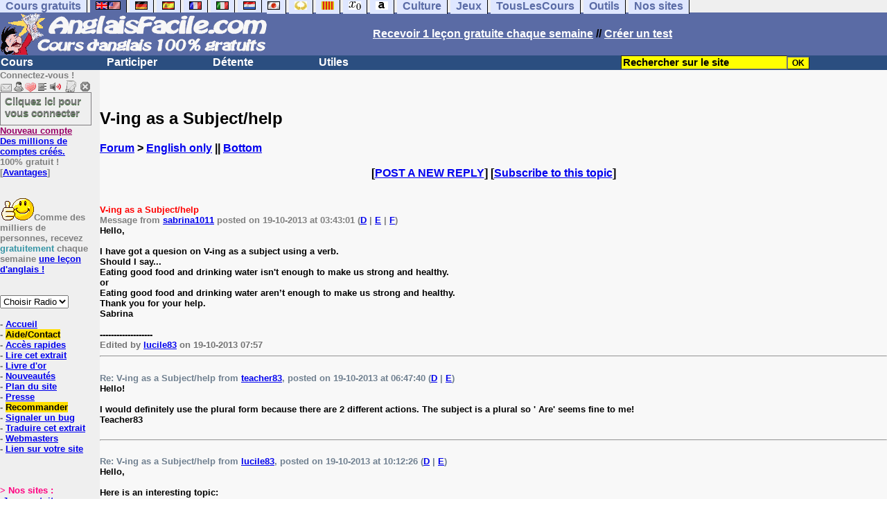

--- FILE ---
content_type: text/html; charset=utf-8
request_url: https://www.google.com/recaptcha/api2/aframe
body_size: 265
content:
<!DOCTYPE HTML><html><head><meta http-equiv="content-type" content="text/html; charset=UTF-8"></head><body><script nonce="Ptieod4tMD6QbAVrdCdREA">/** Anti-fraud and anti-abuse applications only. See google.com/recaptcha */ try{var clients={'sodar':'https://pagead2.googlesyndication.com/pagead/sodar?'};window.addEventListener("message",function(a){try{if(a.source===window.parent){var b=JSON.parse(a.data);var c=clients[b['id']];if(c){var d=document.createElement('img');d.src=c+b['params']+'&rc='+(localStorage.getItem("rc::a")?sessionStorage.getItem("rc::b"):"");window.document.body.appendChild(d);sessionStorage.setItem("rc::e",parseInt(sessionStorage.getItem("rc::e")||0)+1);localStorage.setItem("rc::h",'1768934876137');}}}catch(b){}});window.parent.postMessage("_grecaptcha_ready", "*");}catch(b){}</script></body></html>